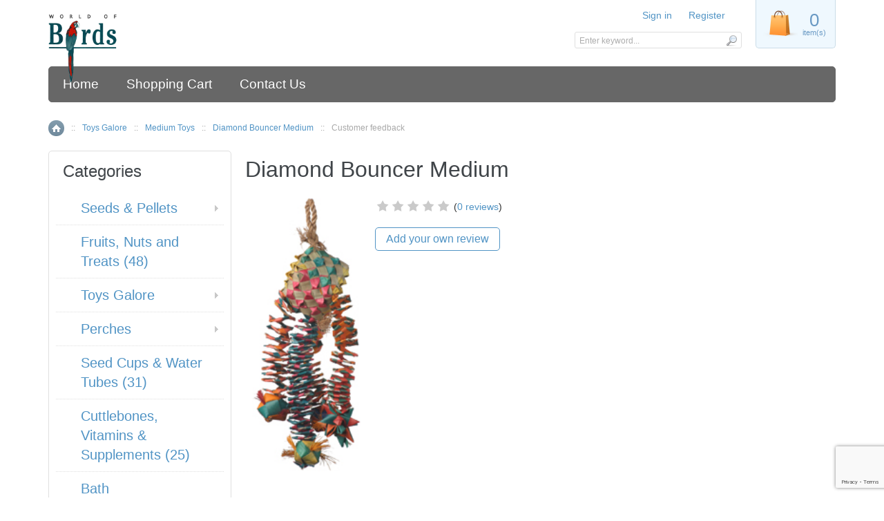

--- FILE ---
content_type: text/html; charset=UTF-8
request_url: https://shop.worldofbirds.com/reviews.php?productid=18461&cat=300
body_size: 5508
content:
<?xml version="1.0" encoding="UTF-8"?>
<!DOCTYPE html PUBLIC "-//W3C//DTD XHTML 1.0 Transitional//EN" "http://www.w3.org/TR/xhtml1/DTD/xhtml1-transitional.dtd">
<html xmlns="http://www.w3.org/1999/xhtml" xmlns:g="http://base.google.com/ns/1.0" xmlns:og="http://ogp.me/ns#" xmlns:fb="http://ogp.me/ns/fb#">
<head>
  <title>Product reviews: Diamond Bouncer Medium</title>
  <meta http-equiv="Content-Type" content="text/html; charset=UTF-8" />
  <meta http-equiv="X-UA-Compatible" content="IE=Edge" />
  <meta http-equiv="Content-Script-Type" content="text/javascript" />
  <meta http-equiv="Content-Style-Type" content="text/css" />
  <meta http-equiv="Content-Language" content="en" />
  <meta name="description" content="Product reviews for  Diamond Bouncer Medium" />
  
  <meta name="viewport" content="width=device-width, initial-scale=1.0" />

                                                                                                                  <!-- Google Analytics -->
<script type="text/javascript">
//<![CDATA[

(function(i,s,o,g,r,a,m){i['GoogleAnalyticsObject']=r;i[r]=i[r]||function(){
(i[r].q=i[r].q||[]).push(arguments)},i[r].l=1*new Date();a=s.createElement(o),
m=s.getElementsByTagName(o)[0];a.async=1;a.src=g;m.parentNode.insertBefore(a,m)
})(window,document,'script','//www.google-analytics.com/analytics.js','ga');

ga('create', 'UA-109223092-1', 'auto');
ga('send', 'pageview');


/*Send search phrase*/

//]]>
</script>
<!-- End Google Analytics -->
               


       
                        <style type="text/css"> <!--   --> </style>                                 <style type="text/css"> <!--   --> </style>      

<link rel="shortcut icon" type="image/png" href="https://shop.worldofbirds.com/favicon.ico" />

  <link rel="canonical" href="https://shop.worldofbirds.com/reviews.php?productid=18461" />


          





  <script type="text/javascript" src='https://www.google.com/recaptcha/api.js?render=6LeuGscUAAAAAPHIiMrHqWrZS9cvUW9H3f2BP16r'></script>
<script type="text/javascript">
//<![CDATA[
grc_public_key = '6LeuGscUAAAAAPHIiMrHqWrZS9cvUW9H3f2BP16r';
//]]>
</script>



<link rel="stylesheet" type="text/css" href="https://shop.worldofbirds.com/var/cache/css_dir/1.fd4873da6701451cb5225bdfecd56070_sync.css" />
<script type="text/javascript" src="https://shop.worldofbirds.com/var/cache/js_dir/1.c55dbcca5a6c6a4b6e802f653a59811aasync.js" async="async" id="load-defer-code_js_async1"></script>
<script type="text/javascript" src="https://shop.worldofbirds.com/var/cache/js_dir/2.4d9691c697de7971f338a344daf57326_sync.js" id="load-defer-code_js_sync2"></script>

</head>
<body class="fancycat-page-skin-icons fancycat-page-subskin-e reviews_list-container">
<div id="page-container">
  <div id="page-container2">
    <div id="content-container">

      
  
  
    <div class="navbar">
      <ul class="nav navbar-nav">
                  <li><a href="home.php">Home</a></li>
          <li><a href="cart.php">Shopping Cart</a></li>
          <li><a href="help.php?section=contactus&amp;mode=update">Contact Us</a></li>
      
      </ul>
      <div class="clearing"></div>
    </div>

  


                        <table width="100%" cellpadding="0" cellspacing="0">
<tr>
  <td valign="top" align="left">
  <div id="location">
                                  <a href="home.php" class="bread-crumb">Home</a>
                          <span>::</span>
                                          <a href="home.php?cat=257" class="bread-crumb">Toys Galore</a>
                          <span>::</span>
                                          <a href="home.php?cat=300" class="bread-crumb">Medium Toys</a>
                          <span>::</span>
                                          <a href="product.php?productid=18461" class="bread-crumb">Diamond Bouncer Medium</a>
                          <span>::</span>
                                <span class="bread-crumb last-bread-crumb">Customer feedback</span>
                        </div>
  </td>
  <td class="printable-link-row">
  
  </td>
</tr>
</table>

              
      <div id="content-container2" >

                  
           
            <div id="fb-root"></div>
                  
        <div id="center">
  <div id="center-main">
    <!-- central space -->

    
      
                            
      
      
      
      
      
            
<div class="acr-product-info">
  <h1>Diamond Bouncer Medium</h1>

  <div class="acr-image">
    <a href="product.php?productid=18461"><img src="https://shop.worldofbirds.com/images/P/118616.jpg" width="158" alt="Diamond Bouncer Medium" title="Diamond Bouncer Medium" />
</a>
  </div>

  <div class="acr-details" style="margin-left: 158px;">
    <div class="acr-general-product-rating">


    
<table class="acr-container">
  <tr>
    <td class="left-indent">&nbsp;</td>

    <td class="rating-box">
      <div style="width: 110px">    
    
<div class="acr-rating-box rating">
  
  <div class="acr-vote-bar" title="">

    
  <span>
      </span>
  
    
  <span>
      </span>
  
    
  <span>
      </span>
  
    
  <span>
      </span>
  
    
  <span>
      </span>
  
  
  </div>

</div>
</div>
    </td>

    
    <td class="comment" nowrap="nowrap">
      (<a href="reviews.php?productid=18461">0 reviews</a>)
    </td>

    <td class="right-indent">&nbsp;</td>
  </tr>

  <tr>
    <td class="left-indent"></td>
    <td colspan="2"><div class="acr-static-popup-container"></div></td>
    <td class="right-indent"></td>
  </tr>

</table>
</div>


    <div>



</div>


    <br />
    
        
    


              <div class="button" title="Add your own review" onclick="javascript: self.location = 'add_review.php?productid=18461'; if (event) event.cancelBubble = true;">
    <a href="add_review.php?productid=18461" onclick="javascript: if (event) event.cancelBubble = true;">Add your own review</a>
  </div>


<br />

  </div>

  <div class="clearing"></div>
  <br /><br />

  
</div>

  
  
              <div class="dialog acr-dialog list-dialog">
      <div class="title">
      <h2>Reviews</h2>
              <div class="sort-box">
                      
  
        
  <div class="search-sort-bar no-print">
  
    
      <span class="acr-search-sort-cell-no-direction">
          <span class="acr-search-sort-selected">Most useful first</span>
        </span>
          <span class="acr-search-sort-delimiter">|</span>
          <span class="acr-search-sort-cell-no-direction">
          <a href="reviews.php?productid=18461&amp;sort=date" title="Newest first" class="acr-search-sort-not-selected">Newest first</a>
        </span>
          <span>&nbsp;</span>
      


  
  </div>


                  </div>
          </div>
    <div class="content">
  
  
    
  
  <div class="acr-reviews-list">

          There have been no reviews for this product.
        <br /><br />
  
  </div>

  
  
    
        
    


              <div class="button" title="Add your own review" onclick="javascript: self.location = 'add_review.php?productid=18461'; if (event) event.cancelBubble = true;">
    <a href="add_review.php?productid=18461" onclick="javascript: if (event) event.cancelBubble = true;">Add your own review</a>
  </div>


<br />

  <div class="clearing"></div>
  
  

  
  </div>
</div>

  




      
    
<!-- /central space -->

  </div><!-- /center -->
</div><!-- /center-main -->

<div id="left-bar">
  



<div class="menu-dialog menu-fancy-categories-list">
  <div class="title-bar ">
    <h2>Categories</h2>  </div>
  <div class="content">
    

    
  
  <div id="catrootmenu" class="fancycat-icons-scheme fancycat-icons-e">
          <ul class="fancycat-icons-level-0">

        <li class="first" style="z-index: 1014;">
      <a href="home.php?cat=256" class="icon-link sub-link">Seeds &amp; Pellets</a>

              <ul class="fancycat-icons-level-1">

        <li class="highlight first" style="z-index: 1009;">
      <a href="home.php?cat=285" class=" sub-link">Seed- Shop by Brand</a>

              <ul class="fancycat-icons-level-2">

        <li class="first" style="z-index: 1012;">
      <a href="home.php?cat=332" class="">Top's Parrot Food&#32;(3)</a>

          </li>

      <li class="highlight" style="z-index: 1011;">
      <a href="home.php?cat=319" class="">World Of Bird Blends&#32;(12)</a>

          </li>

      <li style="z-index: 1010;">
      <a href="home.php?cat=287" class="">Goldenfeast Bountiful Bird Foods&#32;(4)</a>

          </li>

      <li class="highlight" style="z-index: 1009;">
      <a href="home.php?cat=289" class="">Island Treat&#32;(9)</a>

          </li>

      <li style="z-index: 1008;">
      <a href="home.php?cat=288" class="">Abba Seed&#32;(12)</a>

          </li>

      <li class="highlight" style="z-index: 1007;">
      <a href="home.php?cat=323" class="">Roudybush&#32;(4)</a>

          </li>

      <li style="z-index: 1006;">
      <a href="home.php?cat=309" class=" sub-link">Lafeber's&#32;(4)</a>

              <ul class="fancycat-icons-level-3">

        <li class="highlight first last" style="z-index: 1001;">
      <a href="home.php?cat=307" class=" sub-link">Nutriberries, AviCakes</a>

              <ul class="fancycat-icons-level-4">

        <li class="first" style="z-index: 1002;">
      <a href="home.php?cat=308" class="">Small Hookbills&#32;(10)</a>

          </li>

      <li class="highlight last" style="z-index: 1001;">
      <a href="home.php?cat=310" class="">Parrots &amp; Macaws&#32;(16)</a>

          </li>

  
</ul>

          </li>

  
</ul>

          </li>

      <li class="highlight" style="z-index: 1005;">
      <a href="home.php?cat=290" class="">Volkman Seed&#32;(3)</a>

          </li>

      <li style="z-index: 1004;">
      <a href="home.php?cat=320" class="">Caitec&#32;(4)</a>

          </li>

      <li class="highlight" style="z-index: 1003;">
      <a href="home.php?cat=324" class="">Harrisons&#32;(5)</a>

          </li>

      <li style="z-index: 1002;">
      <a href="home.php?cat=326" class="">Zupreem&#32;(19)</a>

          </li>

      <li class="highlight last" style="z-index: 1001;">
      <a href="home.php?cat=329" class="">Crazy Good Cookin'&#32;(2)</a>

          </li>

  
</ul>

          </li>

      <li style="z-index: 1008;">
      <a href="home.php?cat=247" class=" sub-link">Seed- Shop by Species</a>

              <ul class="fancycat-icons-level-2">

        <li class="highlight first" style="z-index: 1011;">
      <a href="home.php?cat=259" class="">Canary&#32;(16)</a>

          </li>

      <li style="z-index: 1010;">
      <a href="home.php?cat=260" class="">Cockatiel&#32;(40)</a>

          </li>

      <li class="highlight" style="z-index: 1009;">
      <a href="home.php?cat=261" class="">Cockatoo&#32;(39)</a>

          </li>

      <li style="z-index: 1008;">
      <a href="home.php?cat=262" class="">Conure&#32;(54)</a>

          </li>

      <li class="highlight" style="z-index: 1007;">
      <a href="home.php?cat=263" class="">Finch&#32;(14)</a>

          </li>

      <li style="z-index: 1006;">
      <a href="home.php?cat=264" class="">Lovebird&#32;(36)</a>

          </li>

      <li class="highlight" style="z-index: 1005;">
      <a href="home.php?cat=265" class="">Macaw&#32;(34)</a>

          </li>

      <li style="z-index: 1004;">
      <a href="home.php?cat=266" class="">Parakeet&#32;(30)</a>

          </li>

      <li class="highlight" style="z-index: 1003;">
      <a href="home.php?cat=267" class="">Parrot&#32;(49)</a>

          </li>

      <li style="z-index: 1002;">
      <a href="home.php?cat=268" class="">Parrotlet&#32;(35)</a>

          </li>

      <li class="highlight last" style="z-index: 1001;">
      <a href="home.php?cat=292" class="">Doves&#32;(17)</a>

          </li>

  
</ul>

          </li>

      <li class="highlight" style="z-index: 1007;">
      <a href="home.php?cat=248" class=" sub-link">Pellets&#32;(1)</a>

              <ul class="fancycat-icons-level-2">

        <li class="highlight first" style="z-index: 1005;">
      <a href="home.php?cat=330" class="">Lafeber's Gourmet Pellets&#32;(4)</a>

          </li>

      <li style="z-index: 1004;">
      <a href="home.php?cat=269" class="">Harrisons&#32;(2)</a>

          </li>

      <li class="highlight" style="z-index: 1003;">
      <a href="home.php?cat=294" class="">Oven Fresh Bites&#32;(2)</a>

          </li>

      <li style="z-index: 1002;">
      <a href="home.php?cat=295" class="">Roudybush&#32;(4)</a>

          </li>

      <li class="highlight last" style="z-index: 1001;">
      <a href="home.php?cat=313" class="">Zupreem Blends&#32;(19)</a>

          </li>

  
</ul>

          </li>

      <li style="z-index: 1006;">
      <a href="home.php?cat=252" class="">Millet&#32;(2)</a>

          </li>

      <li class="highlight" style="z-index: 1005;">
      <a href="home.php?cat=250" class="">Cooking Foods&#32;(10)</a>

          </li>

      <li style="z-index: 1004;">
      <a href="home.php?cat=296" class="">Insect Blends&#32;(1)</a>

          </li>

      <li class="highlight" style="z-index: 1003;">
      <a href="home.php?cat=249" class="">Egg &amp; Nestling Foods&#32;(4)</a>

          </li>

      <li style="z-index: 1002;">
      <a href="home.php?cat=251" class=" empty-link">Monkey Biscuits</a>

          </li>

      <li class="highlight last" style="z-index: 1001;">
      <a href="home.php?cat=314" class="">Food in Bulk&#32;(16)</a>

          </li>

  
</ul>

          </li>

      <li class="highlight" style="z-index: 1013;">
      <a href="home.php?cat=291" class="icon-link">Fruits, Nuts and Treats&#32;(48)</a>

          </li>

      <li style="z-index: 1012;">
      <a href="home.php?cat=257" class="icon-link sub-link">Toys Galore</a>

              <ul class="fancycat-icons-level-1">

        <li class="highlight first" style="z-index: 1007;">
      <a href="home.php?cat=302" class="">Small Toys&#32;(48)</a>

          </li>

      <li style="z-index: 1006;">
      <a href="home.php?cat=301" class="">Small-Medium&#32;(38)</a>

          </li>

      <li class="highlight" style="z-index: 1005;">
      <a href="home.php?cat=300" class="">Medium Toys&#32;(33)</a>

          </li>

      <li style="z-index: 1004;">
      <a href="home.php?cat=299" class="">Medium-Large&#32;(34)</a>

          </li>

      <li class="highlight" style="z-index: 1003;">
      <a href="home.php?cat=298" class="">Large Toys&#32;(28)</a>

          </li>

      <li style="z-index: 1002;">
      <a href="home.php?cat=303" class="">Foraging &amp; Shredding Toys&#32;(28)</a>

          </li>

      <li class="highlight last" style="z-index: 1001;">
      <a href="home.php?cat=328" class="">Foot Toys&#32;(9)</a>

          </li>

  
</ul>

          </li>

      <li class="highlight" style="z-index: 1011;">
      <a href="home.php?cat=254" class="icon-link sub-link">Perches</a>

              <ul class="fancycat-icons-level-1">

        <li class="first" style="z-index: 1004;">
      <a href="home.php?cat=272" class="">Pedicure Perches&#32;(16)</a>

          </li>

      <li class="highlight" style="z-index: 1003;">
      <a href="home.php?cat=273" class="">Rope Perches&#32;(15)</a>

          </li>

      <li style="z-index: 1002;">
      <a href="home.php?cat=274" class="">Calcium / Mineral Perches&#32;(11)</a>

          </li>

      <li class="highlight last" style="z-index: 1001;">
      <a href="home.php?cat=275" class="">Shower Perches&#32;(2)</a>

          </li>

  
</ul>

          </li>

      <li style="z-index: 1010;">
      <a href="home.php?cat=246" class="icon-link">Seed Cups &amp; Water Tubes&#32;(31)</a>

          </li>

      <li class="highlight" style="z-index: 1009;">
      <a href="home.php?cat=276" class="icon-link">Cuttlebones, Vitamins &amp; Supplements&#32;(25)</a>

          </li>

      <li style="z-index: 1008;">
      <a href="home.php?cat=278" class="icon-link">Bath Sprays/Shampoos&#32;(4)</a>

          </li>

      <li class="highlight" style="z-index: 1007;">
      <a href="home.php?cat=297" class="icon-link empty-link"><img src="https://shop.worldofbirds.com/images/C.cache.catthumbn/192.jpg" alt="" width="16" height="14" />Tents &amp; TeePees</a>

          </li>

      <li style="z-index: 1006;">
      <a href="home.php?cat=277" class="icon-link">Cleaning Supplies&#32;(4)</a>

          </li>

      <li class="highlight" style="z-index: 1005;">
      <a href="home.php?cat=322" class="icon-link"><img src="https://shop.worldofbirds.com/images/C.cache.catthumbn/238.jpg" alt="" width="15" height="16" />Canary/Finch Nesting Supplies&#32;(11)</a>

          </li>

      <li style="z-index: 1004;">
      <a href="home.php?cat=255" class="icon-link">Accessories&#32;(9)</a>

          </li>

      <li class="highlight" style="z-index: 1003;">
      <a href="home.php?cat=321" class="icon-link"><img src="https://shop.worldofbirds.com/images/C.cache.catthumbn/223.jpg" alt="" width="16" height="16" />Aviator Harness &amp; Leash&#32;(6)</a>

          </li>

      <li style="z-index: 1002;">
      <a href="home.php?cat=304" class="icon-link"><img src="https://shop.worldofbirds.com/images/C.cache.catthumbn/193.jpg" alt="" width="16" height="12" />Carriers&#32;(2)</a>

          </li>

      <li class="highlight last" style="z-index: 1001;">
      <a href="home.php?cat=284" class="icon-link">Gift Certificates&#32;(1)</a>

          </li>

  
</ul>

            <div class="clearing"></div>
  </div>


  


  </div>
  </div>




  

    
  
        <div class="menu-dialog menu-products menu-products-thumbnails menu-bestsellers">
  <div class="title-bar ">
    <h2>Bestsellers</h2>  </div>
  <div class="content">
    
    <ul>
    
                          
      <li class="highlight first">
        <div class="product-photo">
                      <a href="product.php?productid=18429&amp;cat=&amp;bestseller=Y"><img src="https://shop.worldofbirds.com/images/T.cache.tinythmbn/1289.jpg" alt="Fidget Spinners" title="Fidget Spinners" />
</a>
                  </div>
        <div class="details">
          <a class="product-title" href="product.php?productid=18429&amp;cat=&amp;bestseller=Y">Fidget Spinners</a>
          <div class="price-row">
            <span class="price-value"><span class="currency">$21.99</span></span>
            <span class="market-price"></span>
          </div>
        </div>
        <div class="clearing"></div>
      </li>
    
                          
      <li>
        <div class="product-photo">
                      <a href="product.php?productid=18462&amp;cat=&amp;bestseller=Y"><img src="https://shop.worldofbirds.com/images/T.cache.tinythmbn/1322.png" alt="Pinata Octopus Medium " title="Pinata Octopus Medium " />
</a>
                  </div>
        <div class="details">
          <a class="product-title" href="product.php?productid=18462&amp;cat=&amp;bestseller=Y">Pinata Octopus Medium </a>
          <div class="price-row">
            <span class="price-value"><span class="currency">$18.99</span></span>
            <span class="market-price"></span>
          </div>
        </div>
        <div class="clearing"></div>
      </li>
    
                          
      <li class="highlight">
        <div class="product-photo">
                      <a href="product.php?productid=18430&amp;cat=&amp;bestseller=Y"><img src="https://shop.worldofbirds.com/images/T.cache.tinythmbn/1290.jpg" alt="Braided Spools and Blocks" title="Braided Spools and Blocks" />
</a>
                  </div>
        <div class="details">
          <a class="product-title" href="product.php?productid=18430&amp;cat=&amp;bestseller=Y">Braided Spools and Blocks</a>
          <div class="price-row">
            <span class="price-value"><span class="currency">$15.99</span></span>
            <span class="market-price"></span>
          </div>
        </div>
        <div class="clearing"></div>
      </li>
    
                          
      <li>
        <div class="product-photo">
                      <a href="product.php?productid=18068&amp;cat=&amp;bestseller=Y"><img src="https://shop.worldofbirds.com/images/T.cache.tinythmbn/927.jpg" alt="JellyFish - med." title="JellyFish - med." />
</a>
                  </div>
        <div class="details">
          <a class="product-title" href="product.php?productid=18068&amp;cat=&amp;bestseller=Y">JellyFish - med.</a>
          <div class="price-row">
            <span class="price-value"><span class="currency">$12.99</span></span>
            <span class="market-price"></span>
          </div>
        </div>
        <div class="clearing"></div>
      </li>
    
                          
      <li class="highlight last">
        <div class="product-photo">
                      <a href="product.php?productid=18074&amp;cat=&amp;bestseller=Y"><img src="https://shop.worldofbirds.com/images/T.cache.tinythmbn/933.jpg" alt="Balloon Bouquet - sml." title="Balloon Bouquet - sml." />
</a>
                  </div>
        <div class="details">
          <a class="product-title" href="product.php?productid=18074&amp;cat=&amp;bestseller=Y">Balloon Bouquet - sml.</a>
          <div class="price-row">
            <span class="price-value"><span class="currency">$27.99</span></span>
            <span class="market-price"></span>
          </div>
        </div>
        <div class="clearing"></div>
      </li>
        </ul>

  
  </div>
  </div>



  

  

    



  
  <div class="gift-certificate">
  <a href="giftcert.php"><img src="/skin/light_responsive/images/custom/gc_link.png" alt="Gift certificates" /></a><br/><br/>
</div>

  <a name="special"></a>
    <div class="menu-dialog menu-special">
  <div class="title-bar ">
    <h2>Special</h2>  </div>
  <div class="content">
        <ul>
      <li>
    <a href="giftregs.php">Search for events</a>
  </li>

  
  
  
  
      <li>
  <a href="https://shop.worldofbirds.com/sitemap.php">Sitemap</a>
</li>

  
      <li>
  <a href="https://shop.worldofbirds.com/products_map.php">Products Map</a>
</li>

  
      
  <li><a href="new_arrivals.php">New Arrivals</a></li>
    </ul>
  
  </div>
  </div>


    
  
  









</div>


      </div>
    </div>

    <div class="clearing">&nbsp;</div>

    <div id="header">
      <div class="wrapper-box">

  <div class="line1">
    <div class="logo">
    <img src="/skin/light_responsive/images/custom/woblogo.png" style="height:100px; width:100px;">
    
    </div>

            

  <div class="menu-dialog menu-minicart">
  <div class="title-bar ">
    <span class="icon ajax-minicart-icon"></span>  </div>
  <div class="content">
    
<div class="minicart">
  
    <div class="empty">

      <span class="minicart-items-value">0</span>
      <span class="minicart-items-label">item(s)</span>
      <span class="minicart-empty-text">Cart is empty</span>

    </div>

  
</div>




  </div>
  	<div class="clearing"></div>
  </div>



    <div class="line3">

      <div class="items">

        <div class="item">
          
  <div class="header-links">
          <a href="https://shop.worldofbirds.com/login.php" title="Sign in"  onclick="javascript: return !popupOpen('login.php','');" id="href_Sign_in">Sign in</a>

      <a href="register.php">Register</a>
    
      </div>


        </div>

        <div class="item">
          
        </div>

      </div>

      <div class="search">
    <form method="post" action="search.php" name="productsearchform">

      <input type="hidden" name="simple_search" value="Y" />
      <input type="hidden" name="mode" value="search" />
      <input type="hidden" name="posted_data[by_title]" value="Y" />
      <input type="hidden" name="posted_data[by_descr]" value="Y" />
      <input type="hidden" name="posted_data[by_sku]" value="Y" />
      <input type="hidden" name="posted_data[search_in_subcategories]" value="Y" />
      <input type="hidden" name="posted_data[including]" value="all" />

      <input type="text" name="posted_data[substring]" class="text" placeholder="Enter keyword..." /><button class="search-button" type="submit"><span>Search</span></button>

    </form>
</div>


    </div>

  </div>
  <div class="clearing"></div>

  <div class="mobile-header" id="mobile-header">
  <ul class="nav nav-pills">

    <li class="dropdown">
      <a id="main-menu-toggle" class="dropdown-toggle" href="#">
        <span class="fa fa-bars"></span>
      </a>
      <div id="main-menu-box" class="dropdown-menu">

        
  
  
    <ul>
                <li><a href="home.php">Home</a></li>
          <li><a href="cart.php">Shopping Cart</a></li>
          <li><a href="help.php?section=contactus&amp;mode=update">Contact Us</a></li>
      
    </ul>

  

        
      </div>
    </li>

    <li class="dropdown">
      <a id="search-toggle" class="dropdown-toggle" href="#">
        <span class="fa fa-search"></span>
      </a>
      <div id="search-box" class="dropdown-menu">

        <div class="search">
    <form method="post" action="search.php" name="productsearchform">

      <input type="hidden" name="simple_search" value="Y" />
      <input type="hidden" name="mode" value="search" />
      <input type="hidden" name="posted_data[by_title]" value="Y" />
      <input type="hidden" name="posted_data[by_descr]" value="Y" />
      <input type="hidden" name="posted_data[by_sku]" value="Y" />
      <input type="hidden" name="posted_data[search_in_subcategories]" value="Y" />
      <input type="hidden" name="posted_data[including]" value="all" />

      <input type="text" name="posted_data[substring]" class="text" placeholder="Enter keyword..." /><button class="search-button" type="submit"><span>Search</span></button>

    </form>
</div>


      </div>
    </li>

    <li class="dropdown">
      <a id="account-toggle" class="dropdown-toggle" href="#">
        <span class="fa fa-user"></span>
      </a>
      <div id="account-box" class="dropdown-menu">

        
  <ul>
          <li><a href="https://shop.worldofbirds.com/login.php" title="Sign in"  onclick="javascript: return !popupOpen('login.php','');" id="href_Sign_in">Sign in</a>
</li>
      <li><a href="register.php">Register</a></li>
    
      </ul>



      </div>
    </li>

  </ul>
</div>


  <noscript>
  <div class="noscript-warning">
    <div class="content">This site requires JavaScript to function properly.<br />Please enable JavaScript in your web browser.</div>
  </div>
</noscript>


</div><!--/wrapper-box-->

    </div>

    <div id="footer">

      <div class="box">

  <div class="wrapper-box">

        <div class="footer-links">
      <a href="help.php">Help zone</a>
      <a href="help.php?section=contactus&amp;mode=update">Contact us</a>
                        <a href="pages.php?pageid=2">About our site</a>
                                <a href="pages.php?pageid=3">Terms &amp; Conditions</a>
                                <a href="pages.php?pageid=4">Privacy statement</a>
                                <a href="pages.php?pageid=6">PRIVACY STATEMENT</a>
                  </div>

    <div class="subbox">
      <div class="prnotice">
        
  Powered by X-Cart shopping cart

      </div>
      <div class="copyright">
        Copyright &copy; 2005-2026 World of Birds


      </div>
              
  <ul class="soc-footer-links">
          <li><a href="https://www.facebook.com/xcart" target="_blank"><span class="fa fa-facebook-square"></span></a></li>
              <li><a href="https://twitter.com/x_cart" target="_blank"><span class="fa fa-twitter-square"></span></a></li>
          </ul>

          </div>

  </div><!--/wrapper-box-->

</div>


    </div>

    
  </div>
</div>









<script type="text/javascript" src="https://shop.worldofbirds.com/var/cache/js_dir/3.abc2cba0a0c15038a36596a667e5ab09_sync.js" id="load-defer-code_js_sync3"></script>
<script defer src="https://static.cloudflareinsights.com/beacon.min.js/vcd15cbe7772f49c399c6a5babf22c1241717689176015" integrity="sha512-ZpsOmlRQV6y907TI0dKBHq9Md29nnaEIPlkf84rnaERnq6zvWvPUqr2ft8M1aS28oN72PdrCzSjY4U6VaAw1EQ==" data-cf-beacon='{"version":"2024.11.0","token":"097faf68dcb84048b9503b53c772c2b0","r":1,"server_timing":{"name":{"cfCacheStatus":true,"cfEdge":true,"cfExtPri":true,"cfL4":true,"cfOrigin":true,"cfSpeedBrain":true},"location_startswith":null}}' crossorigin="anonymous"></script>
</body>
</html>


--- FILE ---
content_type: text/html; charset=utf-8
request_url: https://www.google.com/recaptcha/api2/anchor?ar=1&k=6LeuGscUAAAAAPHIiMrHqWrZS9cvUW9H3f2BP16r&co=aHR0cHM6Ly9zaG9wLndvcmxkb2ZiaXJkcy5jb206NDQz&hl=en&v=PoyoqOPhxBO7pBk68S4YbpHZ&size=invisible&anchor-ms=20000&execute-ms=30000&cb=c94kdsjli1go
body_size: 48758
content:
<!DOCTYPE HTML><html dir="ltr" lang="en"><head><meta http-equiv="Content-Type" content="text/html; charset=UTF-8">
<meta http-equiv="X-UA-Compatible" content="IE=edge">
<title>reCAPTCHA</title>
<style type="text/css">
/* cyrillic-ext */
@font-face {
  font-family: 'Roboto';
  font-style: normal;
  font-weight: 400;
  font-stretch: 100%;
  src: url(//fonts.gstatic.com/s/roboto/v48/KFO7CnqEu92Fr1ME7kSn66aGLdTylUAMa3GUBHMdazTgWw.woff2) format('woff2');
  unicode-range: U+0460-052F, U+1C80-1C8A, U+20B4, U+2DE0-2DFF, U+A640-A69F, U+FE2E-FE2F;
}
/* cyrillic */
@font-face {
  font-family: 'Roboto';
  font-style: normal;
  font-weight: 400;
  font-stretch: 100%;
  src: url(//fonts.gstatic.com/s/roboto/v48/KFO7CnqEu92Fr1ME7kSn66aGLdTylUAMa3iUBHMdazTgWw.woff2) format('woff2');
  unicode-range: U+0301, U+0400-045F, U+0490-0491, U+04B0-04B1, U+2116;
}
/* greek-ext */
@font-face {
  font-family: 'Roboto';
  font-style: normal;
  font-weight: 400;
  font-stretch: 100%;
  src: url(//fonts.gstatic.com/s/roboto/v48/KFO7CnqEu92Fr1ME7kSn66aGLdTylUAMa3CUBHMdazTgWw.woff2) format('woff2');
  unicode-range: U+1F00-1FFF;
}
/* greek */
@font-face {
  font-family: 'Roboto';
  font-style: normal;
  font-weight: 400;
  font-stretch: 100%;
  src: url(//fonts.gstatic.com/s/roboto/v48/KFO7CnqEu92Fr1ME7kSn66aGLdTylUAMa3-UBHMdazTgWw.woff2) format('woff2');
  unicode-range: U+0370-0377, U+037A-037F, U+0384-038A, U+038C, U+038E-03A1, U+03A3-03FF;
}
/* math */
@font-face {
  font-family: 'Roboto';
  font-style: normal;
  font-weight: 400;
  font-stretch: 100%;
  src: url(//fonts.gstatic.com/s/roboto/v48/KFO7CnqEu92Fr1ME7kSn66aGLdTylUAMawCUBHMdazTgWw.woff2) format('woff2');
  unicode-range: U+0302-0303, U+0305, U+0307-0308, U+0310, U+0312, U+0315, U+031A, U+0326-0327, U+032C, U+032F-0330, U+0332-0333, U+0338, U+033A, U+0346, U+034D, U+0391-03A1, U+03A3-03A9, U+03B1-03C9, U+03D1, U+03D5-03D6, U+03F0-03F1, U+03F4-03F5, U+2016-2017, U+2034-2038, U+203C, U+2040, U+2043, U+2047, U+2050, U+2057, U+205F, U+2070-2071, U+2074-208E, U+2090-209C, U+20D0-20DC, U+20E1, U+20E5-20EF, U+2100-2112, U+2114-2115, U+2117-2121, U+2123-214F, U+2190, U+2192, U+2194-21AE, U+21B0-21E5, U+21F1-21F2, U+21F4-2211, U+2213-2214, U+2216-22FF, U+2308-230B, U+2310, U+2319, U+231C-2321, U+2336-237A, U+237C, U+2395, U+239B-23B7, U+23D0, U+23DC-23E1, U+2474-2475, U+25AF, U+25B3, U+25B7, U+25BD, U+25C1, U+25CA, U+25CC, U+25FB, U+266D-266F, U+27C0-27FF, U+2900-2AFF, U+2B0E-2B11, U+2B30-2B4C, U+2BFE, U+3030, U+FF5B, U+FF5D, U+1D400-1D7FF, U+1EE00-1EEFF;
}
/* symbols */
@font-face {
  font-family: 'Roboto';
  font-style: normal;
  font-weight: 400;
  font-stretch: 100%;
  src: url(//fonts.gstatic.com/s/roboto/v48/KFO7CnqEu92Fr1ME7kSn66aGLdTylUAMaxKUBHMdazTgWw.woff2) format('woff2');
  unicode-range: U+0001-000C, U+000E-001F, U+007F-009F, U+20DD-20E0, U+20E2-20E4, U+2150-218F, U+2190, U+2192, U+2194-2199, U+21AF, U+21E6-21F0, U+21F3, U+2218-2219, U+2299, U+22C4-22C6, U+2300-243F, U+2440-244A, U+2460-24FF, U+25A0-27BF, U+2800-28FF, U+2921-2922, U+2981, U+29BF, U+29EB, U+2B00-2BFF, U+4DC0-4DFF, U+FFF9-FFFB, U+10140-1018E, U+10190-1019C, U+101A0, U+101D0-101FD, U+102E0-102FB, U+10E60-10E7E, U+1D2C0-1D2D3, U+1D2E0-1D37F, U+1F000-1F0FF, U+1F100-1F1AD, U+1F1E6-1F1FF, U+1F30D-1F30F, U+1F315, U+1F31C, U+1F31E, U+1F320-1F32C, U+1F336, U+1F378, U+1F37D, U+1F382, U+1F393-1F39F, U+1F3A7-1F3A8, U+1F3AC-1F3AF, U+1F3C2, U+1F3C4-1F3C6, U+1F3CA-1F3CE, U+1F3D4-1F3E0, U+1F3ED, U+1F3F1-1F3F3, U+1F3F5-1F3F7, U+1F408, U+1F415, U+1F41F, U+1F426, U+1F43F, U+1F441-1F442, U+1F444, U+1F446-1F449, U+1F44C-1F44E, U+1F453, U+1F46A, U+1F47D, U+1F4A3, U+1F4B0, U+1F4B3, U+1F4B9, U+1F4BB, U+1F4BF, U+1F4C8-1F4CB, U+1F4D6, U+1F4DA, U+1F4DF, U+1F4E3-1F4E6, U+1F4EA-1F4ED, U+1F4F7, U+1F4F9-1F4FB, U+1F4FD-1F4FE, U+1F503, U+1F507-1F50B, U+1F50D, U+1F512-1F513, U+1F53E-1F54A, U+1F54F-1F5FA, U+1F610, U+1F650-1F67F, U+1F687, U+1F68D, U+1F691, U+1F694, U+1F698, U+1F6AD, U+1F6B2, U+1F6B9-1F6BA, U+1F6BC, U+1F6C6-1F6CF, U+1F6D3-1F6D7, U+1F6E0-1F6EA, U+1F6F0-1F6F3, U+1F6F7-1F6FC, U+1F700-1F7FF, U+1F800-1F80B, U+1F810-1F847, U+1F850-1F859, U+1F860-1F887, U+1F890-1F8AD, U+1F8B0-1F8BB, U+1F8C0-1F8C1, U+1F900-1F90B, U+1F93B, U+1F946, U+1F984, U+1F996, U+1F9E9, U+1FA00-1FA6F, U+1FA70-1FA7C, U+1FA80-1FA89, U+1FA8F-1FAC6, U+1FACE-1FADC, U+1FADF-1FAE9, U+1FAF0-1FAF8, U+1FB00-1FBFF;
}
/* vietnamese */
@font-face {
  font-family: 'Roboto';
  font-style: normal;
  font-weight: 400;
  font-stretch: 100%;
  src: url(//fonts.gstatic.com/s/roboto/v48/KFO7CnqEu92Fr1ME7kSn66aGLdTylUAMa3OUBHMdazTgWw.woff2) format('woff2');
  unicode-range: U+0102-0103, U+0110-0111, U+0128-0129, U+0168-0169, U+01A0-01A1, U+01AF-01B0, U+0300-0301, U+0303-0304, U+0308-0309, U+0323, U+0329, U+1EA0-1EF9, U+20AB;
}
/* latin-ext */
@font-face {
  font-family: 'Roboto';
  font-style: normal;
  font-weight: 400;
  font-stretch: 100%;
  src: url(//fonts.gstatic.com/s/roboto/v48/KFO7CnqEu92Fr1ME7kSn66aGLdTylUAMa3KUBHMdazTgWw.woff2) format('woff2');
  unicode-range: U+0100-02BA, U+02BD-02C5, U+02C7-02CC, U+02CE-02D7, U+02DD-02FF, U+0304, U+0308, U+0329, U+1D00-1DBF, U+1E00-1E9F, U+1EF2-1EFF, U+2020, U+20A0-20AB, U+20AD-20C0, U+2113, U+2C60-2C7F, U+A720-A7FF;
}
/* latin */
@font-face {
  font-family: 'Roboto';
  font-style: normal;
  font-weight: 400;
  font-stretch: 100%;
  src: url(//fonts.gstatic.com/s/roboto/v48/KFO7CnqEu92Fr1ME7kSn66aGLdTylUAMa3yUBHMdazQ.woff2) format('woff2');
  unicode-range: U+0000-00FF, U+0131, U+0152-0153, U+02BB-02BC, U+02C6, U+02DA, U+02DC, U+0304, U+0308, U+0329, U+2000-206F, U+20AC, U+2122, U+2191, U+2193, U+2212, U+2215, U+FEFF, U+FFFD;
}
/* cyrillic-ext */
@font-face {
  font-family: 'Roboto';
  font-style: normal;
  font-weight: 500;
  font-stretch: 100%;
  src: url(//fonts.gstatic.com/s/roboto/v48/KFO7CnqEu92Fr1ME7kSn66aGLdTylUAMa3GUBHMdazTgWw.woff2) format('woff2');
  unicode-range: U+0460-052F, U+1C80-1C8A, U+20B4, U+2DE0-2DFF, U+A640-A69F, U+FE2E-FE2F;
}
/* cyrillic */
@font-face {
  font-family: 'Roboto';
  font-style: normal;
  font-weight: 500;
  font-stretch: 100%;
  src: url(//fonts.gstatic.com/s/roboto/v48/KFO7CnqEu92Fr1ME7kSn66aGLdTylUAMa3iUBHMdazTgWw.woff2) format('woff2');
  unicode-range: U+0301, U+0400-045F, U+0490-0491, U+04B0-04B1, U+2116;
}
/* greek-ext */
@font-face {
  font-family: 'Roboto';
  font-style: normal;
  font-weight: 500;
  font-stretch: 100%;
  src: url(//fonts.gstatic.com/s/roboto/v48/KFO7CnqEu92Fr1ME7kSn66aGLdTylUAMa3CUBHMdazTgWw.woff2) format('woff2');
  unicode-range: U+1F00-1FFF;
}
/* greek */
@font-face {
  font-family: 'Roboto';
  font-style: normal;
  font-weight: 500;
  font-stretch: 100%;
  src: url(//fonts.gstatic.com/s/roboto/v48/KFO7CnqEu92Fr1ME7kSn66aGLdTylUAMa3-UBHMdazTgWw.woff2) format('woff2');
  unicode-range: U+0370-0377, U+037A-037F, U+0384-038A, U+038C, U+038E-03A1, U+03A3-03FF;
}
/* math */
@font-face {
  font-family: 'Roboto';
  font-style: normal;
  font-weight: 500;
  font-stretch: 100%;
  src: url(//fonts.gstatic.com/s/roboto/v48/KFO7CnqEu92Fr1ME7kSn66aGLdTylUAMawCUBHMdazTgWw.woff2) format('woff2');
  unicode-range: U+0302-0303, U+0305, U+0307-0308, U+0310, U+0312, U+0315, U+031A, U+0326-0327, U+032C, U+032F-0330, U+0332-0333, U+0338, U+033A, U+0346, U+034D, U+0391-03A1, U+03A3-03A9, U+03B1-03C9, U+03D1, U+03D5-03D6, U+03F0-03F1, U+03F4-03F5, U+2016-2017, U+2034-2038, U+203C, U+2040, U+2043, U+2047, U+2050, U+2057, U+205F, U+2070-2071, U+2074-208E, U+2090-209C, U+20D0-20DC, U+20E1, U+20E5-20EF, U+2100-2112, U+2114-2115, U+2117-2121, U+2123-214F, U+2190, U+2192, U+2194-21AE, U+21B0-21E5, U+21F1-21F2, U+21F4-2211, U+2213-2214, U+2216-22FF, U+2308-230B, U+2310, U+2319, U+231C-2321, U+2336-237A, U+237C, U+2395, U+239B-23B7, U+23D0, U+23DC-23E1, U+2474-2475, U+25AF, U+25B3, U+25B7, U+25BD, U+25C1, U+25CA, U+25CC, U+25FB, U+266D-266F, U+27C0-27FF, U+2900-2AFF, U+2B0E-2B11, U+2B30-2B4C, U+2BFE, U+3030, U+FF5B, U+FF5D, U+1D400-1D7FF, U+1EE00-1EEFF;
}
/* symbols */
@font-face {
  font-family: 'Roboto';
  font-style: normal;
  font-weight: 500;
  font-stretch: 100%;
  src: url(//fonts.gstatic.com/s/roboto/v48/KFO7CnqEu92Fr1ME7kSn66aGLdTylUAMaxKUBHMdazTgWw.woff2) format('woff2');
  unicode-range: U+0001-000C, U+000E-001F, U+007F-009F, U+20DD-20E0, U+20E2-20E4, U+2150-218F, U+2190, U+2192, U+2194-2199, U+21AF, U+21E6-21F0, U+21F3, U+2218-2219, U+2299, U+22C4-22C6, U+2300-243F, U+2440-244A, U+2460-24FF, U+25A0-27BF, U+2800-28FF, U+2921-2922, U+2981, U+29BF, U+29EB, U+2B00-2BFF, U+4DC0-4DFF, U+FFF9-FFFB, U+10140-1018E, U+10190-1019C, U+101A0, U+101D0-101FD, U+102E0-102FB, U+10E60-10E7E, U+1D2C0-1D2D3, U+1D2E0-1D37F, U+1F000-1F0FF, U+1F100-1F1AD, U+1F1E6-1F1FF, U+1F30D-1F30F, U+1F315, U+1F31C, U+1F31E, U+1F320-1F32C, U+1F336, U+1F378, U+1F37D, U+1F382, U+1F393-1F39F, U+1F3A7-1F3A8, U+1F3AC-1F3AF, U+1F3C2, U+1F3C4-1F3C6, U+1F3CA-1F3CE, U+1F3D4-1F3E0, U+1F3ED, U+1F3F1-1F3F3, U+1F3F5-1F3F7, U+1F408, U+1F415, U+1F41F, U+1F426, U+1F43F, U+1F441-1F442, U+1F444, U+1F446-1F449, U+1F44C-1F44E, U+1F453, U+1F46A, U+1F47D, U+1F4A3, U+1F4B0, U+1F4B3, U+1F4B9, U+1F4BB, U+1F4BF, U+1F4C8-1F4CB, U+1F4D6, U+1F4DA, U+1F4DF, U+1F4E3-1F4E6, U+1F4EA-1F4ED, U+1F4F7, U+1F4F9-1F4FB, U+1F4FD-1F4FE, U+1F503, U+1F507-1F50B, U+1F50D, U+1F512-1F513, U+1F53E-1F54A, U+1F54F-1F5FA, U+1F610, U+1F650-1F67F, U+1F687, U+1F68D, U+1F691, U+1F694, U+1F698, U+1F6AD, U+1F6B2, U+1F6B9-1F6BA, U+1F6BC, U+1F6C6-1F6CF, U+1F6D3-1F6D7, U+1F6E0-1F6EA, U+1F6F0-1F6F3, U+1F6F7-1F6FC, U+1F700-1F7FF, U+1F800-1F80B, U+1F810-1F847, U+1F850-1F859, U+1F860-1F887, U+1F890-1F8AD, U+1F8B0-1F8BB, U+1F8C0-1F8C1, U+1F900-1F90B, U+1F93B, U+1F946, U+1F984, U+1F996, U+1F9E9, U+1FA00-1FA6F, U+1FA70-1FA7C, U+1FA80-1FA89, U+1FA8F-1FAC6, U+1FACE-1FADC, U+1FADF-1FAE9, U+1FAF0-1FAF8, U+1FB00-1FBFF;
}
/* vietnamese */
@font-face {
  font-family: 'Roboto';
  font-style: normal;
  font-weight: 500;
  font-stretch: 100%;
  src: url(//fonts.gstatic.com/s/roboto/v48/KFO7CnqEu92Fr1ME7kSn66aGLdTylUAMa3OUBHMdazTgWw.woff2) format('woff2');
  unicode-range: U+0102-0103, U+0110-0111, U+0128-0129, U+0168-0169, U+01A0-01A1, U+01AF-01B0, U+0300-0301, U+0303-0304, U+0308-0309, U+0323, U+0329, U+1EA0-1EF9, U+20AB;
}
/* latin-ext */
@font-face {
  font-family: 'Roboto';
  font-style: normal;
  font-weight: 500;
  font-stretch: 100%;
  src: url(//fonts.gstatic.com/s/roboto/v48/KFO7CnqEu92Fr1ME7kSn66aGLdTylUAMa3KUBHMdazTgWw.woff2) format('woff2');
  unicode-range: U+0100-02BA, U+02BD-02C5, U+02C7-02CC, U+02CE-02D7, U+02DD-02FF, U+0304, U+0308, U+0329, U+1D00-1DBF, U+1E00-1E9F, U+1EF2-1EFF, U+2020, U+20A0-20AB, U+20AD-20C0, U+2113, U+2C60-2C7F, U+A720-A7FF;
}
/* latin */
@font-face {
  font-family: 'Roboto';
  font-style: normal;
  font-weight: 500;
  font-stretch: 100%;
  src: url(//fonts.gstatic.com/s/roboto/v48/KFO7CnqEu92Fr1ME7kSn66aGLdTylUAMa3yUBHMdazQ.woff2) format('woff2');
  unicode-range: U+0000-00FF, U+0131, U+0152-0153, U+02BB-02BC, U+02C6, U+02DA, U+02DC, U+0304, U+0308, U+0329, U+2000-206F, U+20AC, U+2122, U+2191, U+2193, U+2212, U+2215, U+FEFF, U+FFFD;
}
/* cyrillic-ext */
@font-face {
  font-family: 'Roboto';
  font-style: normal;
  font-weight: 900;
  font-stretch: 100%;
  src: url(//fonts.gstatic.com/s/roboto/v48/KFO7CnqEu92Fr1ME7kSn66aGLdTylUAMa3GUBHMdazTgWw.woff2) format('woff2');
  unicode-range: U+0460-052F, U+1C80-1C8A, U+20B4, U+2DE0-2DFF, U+A640-A69F, U+FE2E-FE2F;
}
/* cyrillic */
@font-face {
  font-family: 'Roboto';
  font-style: normal;
  font-weight: 900;
  font-stretch: 100%;
  src: url(//fonts.gstatic.com/s/roboto/v48/KFO7CnqEu92Fr1ME7kSn66aGLdTylUAMa3iUBHMdazTgWw.woff2) format('woff2');
  unicode-range: U+0301, U+0400-045F, U+0490-0491, U+04B0-04B1, U+2116;
}
/* greek-ext */
@font-face {
  font-family: 'Roboto';
  font-style: normal;
  font-weight: 900;
  font-stretch: 100%;
  src: url(//fonts.gstatic.com/s/roboto/v48/KFO7CnqEu92Fr1ME7kSn66aGLdTylUAMa3CUBHMdazTgWw.woff2) format('woff2');
  unicode-range: U+1F00-1FFF;
}
/* greek */
@font-face {
  font-family: 'Roboto';
  font-style: normal;
  font-weight: 900;
  font-stretch: 100%;
  src: url(//fonts.gstatic.com/s/roboto/v48/KFO7CnqEu92Fr1ME7kSn66aGLdTylUAMa3-UBHMdazTgWw.woff2) format('woff2');
  unicode-range: U+0370-0377, U+037A-037F, U+0384-038A, U+038C, U+038E-03A1, U+03A3-03FF;
}
/* math */
@font-face {
  font-family: 'Roboto';
  font-style: normal;
  font-weight: 900;
  font-stretch: 100%;
  src: url(//fonts.gstatic.com/s/roboto/v48/KFO7CnqEu92Fr1ME7kSn66aGLdTylUAMawCUBHMdazTgWw.woff2) format('woff2');
  unicode-range: U+0302-0303, U+0305, U+0307-0308, U+0310, U+0312, U+0315, U+031A, U+0326-0327, U+032C, U+032F-0330, U+0332-0333, U+0338, U+033A, U+0346, U+034D, U+0391-03A1, U+03A3-03A9, U+03B1-03C9, U+03D1, U+03D5-03D6, U+03F0-03F1, U+03F4-03F5, U+2016-2017, U+2034-2038, U+203C, U+2040, U+2043, U+2047, U+2050, U+2057, U+205F, U+2070-2071, U+2074-208E, U+2090-209C, U+20D0-20DC, U+20E1, U+20E5-20EF, U+2100-2112, U+2114-2115, U+2117-2121, U+2123-214F, U+2190, U+2192, U+2194-21AE, U+21B0-21E5, U+21F1-21F2, U+21F4-2211, U+2213-2214, U+2216-22FF, U+2308-230B, U+2310, U+2319, U+231C-2321, U+2336-237A, U+237C, U+2395, U+239B-23B7, U+23D0, U+23DC-23E1, U+2474-2475, U+25AF, U+25B3, U+25B7, U+25BD, U+25C1, U+25CA, U+25CC, U+25FB, U+266D-266F, U+27C0-27FF, U+2900-2AFF, U+2B0E-2B11, U+2B30-2B4C, U+2BFE, U+3030, U+FF5B, U+FF5D, U+1D400-1D7FF, U+1EE00-1EEFF;
}
/* symbols */
@font-face {
  font-family: 'Roboto';
  font-style: normal;
  font-weight: 900;
  font-stretch: 100%;
  src: url(//fonts.gstatic.com/s/roboto/v48/KFO7CnqEu92Fr1ME7kSn66aGLdTylUAMaxKUBHMdazTgWw.woff2) format('woff2');
  unicode-range: U+0001-000C, U+000E-001F, U+007F-009F, U+20DD-20E0, U+20E2-20E4, U+2150-218F, U+2190, U+2192, U+2194-2199, U+21AF, U+21E6-21F0, U+21F3, U+2218-2219, U+2299, U+22C4-22C6, U+2300-243F, U+2440-244A, U+2460-24FF, U+25A0-27BF, U+2800-28FF, U+2921-2922, U+2981, U+29BF, U+29EB, U+2B00-2BFF, U+4DC0-4DFF, U+FFF9-FFFB, U+10140-1018E, U+10190-1019C, U+101A0, U+101D0-101FD, U+102E0-102FB, U+10E60-10E7E, U+1D2C0-1D2D3, U+1D2E0-1D37F, U+1F000-1F0FF, U+1F100-1F1AD, U+1F1E6-1F1FF, U+1F30D-1F30F, U+1F315, U+1F31C, U+1F31E, U+1F320-1F32C, U+1F336, U+1F378, U+1F37D, U+1F382, U+1F393-1F39F, U+1F3A7-1F3A8, U+1F3AC-1F3AF, U+1F3C2, U+1F3C4-1F3C6, U+1F3CA-1F3CE, U+1F3D4-1F3E0, U+1F3ED, U+1F3F1-1F3F3, U+1F3F5-1F3F7, U+1F408, U+1F415, U+1F41F, U+1F426, U+1F43F, U+1F441-1F442, U+1F444, U+1F446-1F449, U+1F44C-1F44E, U+1F453, U+1F46A, U+1F47D, U+1F4A3, U+1F4B0, U+1F4B3, U+1F4B9, U+1F4BB, U+1F4BF, U+1F4C8-1F4CB, U+1F4D6, U+1F4DA, U+1F4DF, U+1F4E3-1F4E6, U+1F4EA-1F4ED, U+1F4F7, U+1F4F9-1F4FB, U+1F4FD-1F4FE, U+1F503, U+1F507-1F50B, U+1F50D, U+1F512-1F513, U+1F53E-1F54A, U+1F54F-1F5FA, U+1F610, U+1F650-1F67F, U+1F687, U+1F68D, U+1F691, U+1F694, U+1F698, U+1F6AD, U+1F6B2, U+1F6B9-1F6BA, U+1F6BC, U+1F6C6-1F6CF, U+1F6D3-1F6D7, U+1F6E0-1F6EA, U+1F6F0-1F6F3, U+1F6F7-1F6FC, U+1F700-1F7FF, U+1F800-1F80B, U+1F810-1F847, U+1F850-1F859, U+1F860-1F887, U+1F890-1F8AD, U+1F8B0-1F8BB, U+1F8C0-1F8C1, U+1F900-1F90B, U+1F93B, U+1F946, U+1F984, U+1F996, U+1F9E9, U+1FA00-1FA6F, U+1FA70-1FA7C, U+1FA80-1FA89, U+1FA8F-1FAC6, U+1FACE-1FADC, U+1FADF-1FAE9, U+1FAF0-1FAF8, U+1FB00-1FBFF;
}
/* vietnamese */
@font-face {
  font-family: 'Roboto';
  font-style: normal;
  font-weight: 900;
  font-stretch: 100%;
  src: url(//fonts.gstatic.com/s/roboto/v48/KFO7CnqEu92Fr1ME7kSn66aGLdTylUAMa3OUBHMdazTgWw.woff2) format('woff2');
  unicode-range: U+0102-0103, U+0110-0111, U+0128-0129, U+0168-0169, U+01A0-01A1, U+01AF-01B0, U+0300-0301, U+0303-0304, U+0308-0309, U+0323, U+0329, U+1EA0-1EF9, U+20AB;
}
/* latin-ext */
@font-face {
  font-family: 'Roboto';
  font-style: normal;
  font-weight: 900;
  font-stretch: 100%;
  src: url(//fonts.gstatic.com/s/roboto/v48/KFO7CnqEu92Fr1ME7kSn66aGLdTylUAMa3KUBHMdazTgWw.woff2) format('woff2');
  unicode-range: U+0100-02BA, U+02BD-02C5, U+02C7-02CC, U+02CE-02D7, U+02DD-02FF, U+0304, U+0308, U+0329, U+1D00-1DBF, U+1E00-1E9F, U+1EF2-1EFF, U+2020, U+20A0-20AB, U+20AD-20C0, U+2113, U+2C60-2C7F, U+A720-A7FF;
}
/* latin */
@font-face {
  font-family: 'Roboto';
  font-style: normal;
  font-weight: 900;
  font-stretch: 100%;
  src: url(//fonts.gstatic.com/s/roboto/v48/KFO7CnqEu92Fr1ME7kSn66aGLdTylUAMa3yUBHMdazQ.woff2) format('woff2');
  unicode-range: U+0000-00FF, U+0131, U+0152-0153, U+02BB-02BC, U+02C6, U+02DA, U+02DC, U+0304, U+0308, U+0329, U+2000-206F, U+20AC, U+2122, U+2191, U+2193, U+2212, U+2215, U+FEFF, U+FFFD;
}

</style>
<link rel="stylesheet" type="text/css" href="https://www.gstatic.com/recaptcha/releases/PoyoqOPhxBO7pBk68S4YbpHZ/styles__ltr.css">
<script nonce="ZmKw1vwML8ZEetoFF9-qSA" type="text/javascript">window['__recaptcha_api'] = 'https://www.google.com/recaptcha/api2/';</script>
<script type="text/javascript" src="https://www.gstatic.com/recaptcha/releases/PoyoqOPhxBO7pBk68S4YbpHZ/recaptcha__en.js" nonce="ZmKw1vwML8ZEetoFF9-qSA">
      
    </script></head>
<body><div id="rc-anchor-alert" class="rc-anchor-alert"></div>
<input type="hidden" id="recaptcha-token" value="[base64]">
<script type="text/javascript" nonce="ZmKw1vwML8ZEetoFF9-qSA">
      recaptcha.anchor.Main.init("[\x22ainput\x22,[\x22bgdata\x22,\x22\x22,\[base64]/[base64]/[base64]/[base64]/cjw8ejpyPj4+eil9Y2F0Y2gobCl7dGhyb3cgbDt9fSxIPWZ1bmN0aW9uKHcsdCx6KXtpZih3PT0xOTR8fHc9PTIwOCl0LnZbd10/dC52W3ddLmNvbmNhdCh6KTp0LnZbd109b2Yoeix0KTtlbHNle2lmKHQuYkImJnchPTMxNylyZXR1cm47dz09NjZ8fHc9PTEyMnx8dz09NDcwfHx3PT00NHx8dz09NDE2fHx3PT0zOTd8fHc9PTQyMXx8dz09Njh8fHc9PTcwfHx3PT0xODQ/[base64]/[base64]/[base64]/bmV3IGRbVl0oSlswXSk6cD09Mj9uZXcgZFtWXShKWzBdLEpbMV0pOnA9PTM/bmV3IGRbVl0oSlswXSxKWzFdLEpbMl0pOnA9PTQ/[base64]/[base64]/[base64]/[base64]\x22,\[base64]\x22,\x22w7bClSMIGSAjw6fCvlwbw6sjw7IrwrDCqsOgw6rCnxNPw5QfHcK9IsO2bMKsfsKsRmnCkQJlZh5cwq7CpMO3d8OgPBfDh8KnfcOmw6JKwonCs3nCu8O3woHCuh/CjsKKwrLDtk7DiGbCssOWw4DDj8K9LMOHGsKnw4JtNMKywqkUw6DCkMK8SMOBwqTDpk1/[base64]/GcK9UMO8wqAoGsOwwokaw75sw4QLWWTDtsKNTcOnJxHDjMKEw6jChV8Uwog/IFI4wqzDlRbCqcKGw5k+wplhGl3Cm8OrbcOUfigkAcO4w5jCnlvDpEzCv8KlTcKpw6lZw4zCvig6w7kcwqTDhMOrcTMww51TTMKENcO1PwVCw7LDpsOScTJ4wqPCsVAmw5R4CMKwwqYWwrdAw5wvOMKuw4EFw7wVWg54ZMORwpI/wpbCtWcTZlDDix1WwpzDocO1w6Y8wrnCtlNWa8OyRsKiRU0mwoY/w43DhcOSNcO2woQ1w54Yd8KFw50ZTS1cIMKKIsK+w7DDpcOaKMOHTG3DgmpxEyMSUE9dwqvCocOdEcKSNcONw4jDtzjCi0vCjg5WwrVxw6bDgXEdMStYTsO0bQt+w5rCg2fCr8Kjw5x+wo3Ci8K6w4/Ck8Kcw5YKwpnCpHRSw5nCjcKGw67CoMO6w5rDnyYHwqdKw5TDhMOHwoHDiU/[base64]/Ds8KBScO8GFwaw6fCr8KowqJ1PG5wwp3DiHHCpMOWfcKbwql2VxzDrDTCnGNOwpNNCRJsw4xdw43DlsK3PzfClnTCrcO9VC/[base64]/wrwfwq92J8Kzw6skw4tgC8OIw5JzHMOKPcOww78ewpM7MsOcwqVkcCNvSXkYw6ovIRjDhghZwrvDgk/[base64]/[base64]/w51jwpzDkEzCgsOJworCgW/CuyzDpGoSw7fCn1tUw6rDsiHCgG84wqLDslXCn8OzWVnDnsKkwqFQZcKHMWE3QsKdw4B/wpfDrcKvw4XCgzsFa8O0w7rDrsK7woJHwpYBWsKRc2vDrULDocKIwrfCqsKXwopgwqHDoGnCuB7CiMK9w61uRGkZalvClVDCiQvCqMKrwqDDksOBHMOOTcOuw5MrN8KPwoJjw7F5woBswpNIBcKkw6zCojHCpsKHRy03G8KCwobDlgZ/wr0zb8KjHMOFfxPDm1hnN2vCli5vw4I4QsOtPcKvwr3CqnjCizjCp8Kjc8O2w7PDpnHChA/CtXPCt28bI8KcwqPDnyAGwrxZw5LCrHFlK0saGisBwqPDoR7DrcOAWDLClMOfSjtRwrI/woMgwoY6wpHDvUhTw5LDnBnCncOPJkLCsgoTwrjChhQcO0bCjDwgcMOmQ3TCvUcLw7rDtcKGwpgwL37CsFkzH8KtEMOtwqTDvQjCunDDv8OgHsK8w6nCnMONw5dUNyLDjsKAasK8w6BfDcOPw78vwrPChMKxO8KWw7saw7EmasO9d0/DscO7wo9Qw5TCt8K0w6jDqsOIIBPChMKnLhvCp37Ct0zChsKNw5UuIMONeGRNBVRjNWkTw5PCmQ0Bw6rDkkbDqsOkw4U+w4TCrm03BVrDg1kBP3XDqgoaw5UHCBPCusKJwrvCrG1zw6phwqLDoMKBwprCmmTCrcOXwpcswoHCp8OvSMK/KFckw5ExB8KXdcKbBAJfdcKmwrfCjhnDinh/[base64]/w4tQKGnCm17CgHrCm8KcTsOSw77DigFVw4gOwo1uwp9Ywq17w5tmwpsGwrLCti3CkwTClFrCogRYwptTbMKcwr83CBZBJy46w5FBwqgRwrPCs29GYMKQbsKrDMO7w4rChnxnNcKvwofDp8KZwpfCpcKvw6nCpGQFwo4MDCLChsKVw7ZXVsOtfTBYw7U/e8Kgw4zCu18Pw7jCuFnDlcKHw79IBm7DtsKBwrkpGwrDlcOJD8OVTcOtw4Qzw6g/DDbDnsOgfMOTNsOzNH/DjlE4w7TCnsO2MhHCh0rCj3BFw5PDngVDJsO8HcO2wr7DlHYkwp3DlW3Ds2PCgEXDjAnDojrDnMKCwpFVWMKWX1zDlC/Du8ODXMOMTlrDh0rCvFXCoSzCpsODHz53wpwfw6zCssKvwrTCtnjChcOnwrbCvsOUaXTCoizCvcKwE8KqasKRQ8OsZsOQw47CqMOlw7t9UH/CtyvCmcOLbcKmwobCtsKPKGQLTMK/w4dFdl8XwoJ4WBfChsOjYMKawoYXfsKqw6Mlw4/Dq8KUw6/[base64]/CtsK3N1zCl3/CjsKyw4F+w6rDn8KrdcK7FQ/[base64]/[base64]/CisKUeUvDvF/DusOhdcO+w54Uw77DocO5wqdFw57CtSFCwrrCvDzCpjTDm8OMw6cmQzDCq8K8w7XCnhnDhsKyDsO6wps8f8O1XWrDocKMwoLDixrDuEtlwoY8NlwUU2V9wq4xwo/CjUNVIMK4w5NZcsK9w6HCrcOuwrnDsgRJwqYow44dw7FsUwvDmSwLBMKXwpDDmCHDsDdODEHCjMO5NMO8wpjDsGbCtSpHw4JIw7zCpB3CqV7ChsOiMcKjw4kzehnCtsOKBMKUasKgdMO0acOcJ8KTw6PCk1lWw5FxXE85wqh1wp8AFkE5CMKjCsOvw7bDpMKYcU/CthcUIwTDhEvCu2rDv8OZZMK9eBrCgSZ6MsOGwovDmMKOw6csf3NYwrg2Ug/CgU5Jwp9Kw7B7wpbCsXrDnMOXwozDlljCvCtHwovClsK8UMOGLUvDmsKuw409wpLCh2AIUMKLQcK4wp8aw7YHwrcqGsK7YREqwojDgMKUw6rCoE/DkcKewponw5IaUVMbwrw7OmoAUMKQwp7DvATDpcOyRsOZw555wrbDtRJKw7HDqsKWwoNaC8KKQsOpwpJ+w4vDk8KGCcKsaCYEw5U3wrnCssOHEsOcwpHCq8KwwqvCvlUdFsK2wps5TQw0wqrCvxvCoR/CksK4SmXCoSTCkcO/Nhx4RDMmU8Krw6pawpt0BQ7DvUtSw4vClHljwq/CpWjDhsOmUTlqwqI6c1o4w68qRMKIc8KVw49kCcKONHnCthR+NALDr8OkJcKqXHg6YiLCrMO9G1rCi1fCr2fDmk1+wprDmcOOJ8O5w7LDs8Kyw7DDmht9w6rCiXLCozbCvzwgw7h4w6zCv8O4wq/Cq8KYe8Kew7/CgMOXwpLDngdaWRfCqsKHTcOKwpllR3h9w6tCCFDDk8O5w7vChcOwDUDDgwvDjGXDhcOtwqgqEzfCmMOmwq9fw7fDvVEuA8Ktw6lIAh7DrF5DwpLCoMOJFcKIU8K/[base64]/BMO2w4jCh15mR0HCmMKOOMK5w4QTw6pxw53DgsKuHlw3DWl5DcK2BcOvIsK4EcO3YzNlLAZMwokJG8K+ZcKvQ8OdwpTDlcOEw68tw6HCkBkgw6Fyw53Cu8K8SsKxLmo6wp/CmxoNekFKew07w6Z5a8Onw7/DvDjDm3XCuU87NsOzJMKKw4XDicK3RSPDkMKXXX3DhsOcR8OPEhlsCcOcwrHCscKqwr7CiyPDlMO5SsKaw6LDmMKcScK5NsKWw4F7FU84w4DCmV/CvcO1dUbDinbCg283w5rDhhhjB8KPwrLCg2bCqRBKw403wonCi23CmyrDk0TDgsKgCMOVw61VfsOyG13DucOAw6vDjnUUHsO+wpnDu17Cu19vP8KRM0zDrMKXLg7CjBbDncO6P8OBwqpZPT/CqRzChj9HwpvDglTDpsOtwrQKTCsqV192NDFQOsOaw616Z3TCmMOYw5PDk8OOw6zDjUjDjMKdwqvDhsOOw7MQTifDvi0kw7XDicOKLMOjw7vCqBjCpH09w78lwoI6YcOCw5TCv8O2TWhfAgfCnhNswqbCocKgw7h2NCTDgG1/w5pvasOfw4rDgWFDw4d4AcKRwplBwqo7CR5MwokjCBoEPTDCq8Ozw7gZw67CiQpaPMO5fsKww6cWMwbCoisgw5clAsOhwq9xGlvDssO/w4I5FklowrPCtktqAXhfw6NXD8K7CMOab2wGY8K/fX/[base64]/DmHAsw6pcFMKqJUXCp3tnTsOWAsKPIsKew741wokhIMO/wqXCmMOLTBzDpMK4w5jDnMKaw5RawrEFdFILwonDjUopFsKzfMKBfMKrwroRc2XDilAlADpuwpzCrcOtwq8vQsOMDhdZfwZ+XMKGDy4IZcOTSsOaSSQiZ8KrwoDCn8O1woXCqcKuaBXDjcK2wprCl204w7RawqXDiRXDjFrDssOmw5PDuH0AQl9nwpRLAjLDi1/Cp0RiDXltHMKUc8K2wojCo2VmMQ7DhMKbw4jDnQ3DucKYw4fCvTdEw4hPQ8OICSRfbcOHQ8Kgw6DDvj/DvE96MnfCu8K4IklhC3N8w4fDqMOPMMO+wpMew6sMJTdbYsKaYMKAw4DDuMKLEcK2wrAJwqbDhXXCuMKrw5fCrwMZw4dGw5LDkMK2A1QhIcKeGMKYecOywoFYw5ZyCz/Dv0cscsKuwoI9wrDDgzbCuy7CrwDCssO5wqLCvMOQbRkcS8Otw4PCs8Oyw7vCuMOCFk7CqAvDgcOvcMKvw6VfwobDgMKcwoAEwrMOJjdUwqrCnsOrUMORw6FLw5HDpGHCoz3CgMOKw5fDq8OlfcK5wpw6wrHCtcO7wpd1wp/DuxvDvRbDtXQ2woHCqFHCnyFHfcKrXMObw55Aw7bDg8OIaMKFFENRScOjw7jDnMOxw43DkcK9w57CmsOKFcKMU3vCoELDkMOuwqLCucOrw5/Cp8KIF8O4w4wPXkFJBljDtMOfG8OOw7ZcwqAEwqHDvsK7w6lQworCg8KAfsOow7VDw4wnNcOQXUPCpVzCvVFOw7XCvMKXFSvDj3NKM2DCucK4YsObwrtxw4HDg8ObLARqA8O2ZRdKccK/[base64]/[base64]/CjcOsIsOSw6fDtsOGS8K1DmPDuzPDsDnCi3PDmMOPwo3DpMO1w6XCuAxOYC4GWMKSw7/Ctgd+wphUISPDtDvDpcOSwpLCgDTDuXHCm8Kow5/Dt8Kvw5HDiSUHFcOIZMK4WRzDmAvCpkTDpMOEWhrCjgdvwoBJw5DCrsKfOVJ4woY5w63CvkbDulfDpjrDtsO4eyLDsm4WEBopwq5Kw4LChMO1UDtWw44UQnoEVHg/HmrDoMKFwr3DnU7Dr21kDxMDwonDgWXDrSzDnsKiC3vDtsKsJzHCp8KDchFVFXJYGnBuFHnDoj4IwrlpwpcnKMOhZ8KzwoLDkixsMMKHXD7CksO5wpbDnMOww5HDrMOnw7fDpBvDrMKnKcODwqNmw4fCnU/DnVnDg3Igw55WS8OgSlHDjcKuw7tQZMKkB0rChwEFw6HDrcOrZcKUwqhSL8OfwrxgXsOBw449C8KfIsOffSpDwrHDpWTDgcOLLMKLwpfCmsOmw4JNw6zCrkDCrcOFw6bCu2TDk8KGwqoww4bDhFR7w5NkHVzDhsOFwpPCvRdPY8O0GMO0HyJcfFrDk8OKwr/DncKQwroMw5LDqsOaViM9wqPCtmLCncKBwqkGJ8KgwpPDksKGKxzDmsOeS3TDniQnwrrDlTwEw5trwpssw4gAw4nDgsOLEsKKw6hSdTU/W8OAw4F/wos0dz8eQirDtQ/[base64]/Cq8Ovwpspw4/CucKnwrLCnsKYE8OBwrdQTwsRasKJViTCqH7Cpm/DucKiWw02w6FLwqg+w4nCrXcdw43Cg8O7wpkNMsK+w6zDkCJ2woI8ZR7ClzkjwoEUPCEJBRXDm3xeB09jw7Flw5NNw7HCocO1w5rDuEbDpGopw5HCkTlDfC/[base64]/[base64]/dQlJPEdJwq5vwqYsf8OKw6PDqnUEJR7DssKXwrtOwowYMcK0w6VhIFLCty4Kw54DwpfDhjbDgyUxwpzDvkzCniPCicKaw6RkESEbw65/[base64]/CpsO0w6U1ISg5D8O4w6/Cn39Qw5vCt8KmSHTDhcOmQcKPwqgNwqvCvF8CCRcCOmXCsWR5SMO5w50mw6RUwqZrw7vCjMOkwpt+CVhJF8Kkw6cSLMObUMKcLEfDgm0+w7/[base64]/wpFlw4BnCV/DusOIw65QOV06H8Knw6AaLMKwwpUqFnBeXiTDoUd3Q8O3wrU8woTCqXzDu8OFwpNpEcO7cXtfFXwawrvDvMO9UMKcw5/DogIIFlDDnDQiwo1vwqzCqUsEDQ4ywp7CuwcbdWMwK8OWNcOCw7oYw6bDowDDmkZFw6rDhiwaw5DCpxgGGcOMwrsMw4rCh8Omw7rCgMK0JcOqw6XDmUM7w7x3wo1pPsKNacKHwrgcE8KQwpQ6w4k9bMOhw4cEHjDDjsOJw48kw50cHMK5OMKLwq/ClMObGyp8dH7CkgLCpSDDmcK+W8OBwqnCscODAiEAHxnCngQSDzt+NcKHwo83wrJmbmwDC8OpwoE+BsOiwpF0Y8Onw54iw7/Cni/[base64]/[base64]/McK7cw7DmcKcZcKBw4fChR3CtMOMe8K2T2fCpD/[base64]/DosKSwonDmGgON8KXC8KDw5Mfw6A0J8KSHE7DmnAOccOWwohBwpIZRFhnwoYKZFPCs2zDuMKdw4ZUL8KncWTDosOiw5fCtlvCtsO0woXCnsOxX8O0EkfCrMKnw5nCghtYaGTDomXDsD3DvcKhR1h3AsKyPcOIBUYnBSktw7pYbD/CrkJKKmJrGsOWZQXCmcKewpzDgHUvDsOMFhXCoh7Cg8KqImgAwplYMnHCmVEfw4zDuj3Do8KPXSXChMOlw6okB8K1J8Omf2DCrGMOwpjDqhTCp8Kzw5HDrcKlJmV9wodfw54pLsKAL8KswpDCrElow5HDkAFgw7DDmU7Cpnovwr5dY8O3YcK+wqxvJkzCixU/[base64]/HcKEwq3DvsKhBcK0bsOpwpErw4Fgw4BCwrDCn0TChk4kVcKMw55aw6kbMXJrwqgkw6/DgMKQw6PDu2NKYMKOw6XCmGFrwrbDksOqEcOzRH/CqwnDsDnCtMKlXFnDtsOcMsOEw6ppeCALNyDDj8OEHTDDugEWOS4aA33Cs0nDk8KrA8OxAMKsSD3DkmvCizXDinFDwoAPa8OGWsO3worCjA02VHLCr8KCHQdiwrVXwoonw40+bDAEw6k+PXfDoCjDqWVswp/CpcKpwrFBw6PDhsOhYDAaTsKAXsOSwopAdsKzw7F2Ci46w43CiA4WVsOoesK4O8OqwrwPfsKMw6nCqT0uRT4MRMOZXsKLw5tRdxTDvQkvdMOBwqHDtgDDjCZnwq3DrSrCqsKvw7bDuBgLdFgRScOBw74DTsKowrDDvsO5woDDnA1/[base64]/CgRjCt8OWwoXDoQgvdicxeiwmw7Q3w65Qw6cmQsO0XsOyL8OtZ1RbKyHCuVYiVsOSQzoOwoPCiDFIwqfClxXCqWDChMKww6LCm8KWPMKWVMOsaF/Dhy/DpsOzw5bCiMK6OVbDvsOqdMK2w5vDixHDqcOmbsKfPWJLQDw7McKjwqPCmmnCh8OpUcONw4LCh0fDr8OywpZgwpJ3w7gMGsKIKSbCtMK2w73Ck8O1w7kcw7U9JhzCsiJGb8Ohw5bCm0HDqcOHccO5ScKPw65Dw7vDgy/[base64]/Ct8KcwqbCigBaw5gDY18Gw4IBw7nChMK3wrEOw5fCpMOnwqsxwogXw4R6B3DDhxV7JzdTw64lcjVSIsK7wrXDmBFqTFckwrXDjMK/IVwkGnNaw6nDtcKGwrLCisOVwq4Qw6fCkcOGwo5Pc8KGw4LCusKQwqvCj3J6w4bCgMOfXsOvJ8KBwoTDu8ORRcO2Qy4hYDbDtjwBw48nw4LDqVfDvCnClcO6w4HDrgPCscOLZRnDk0hywq4paMOKAnnCu37Cpi0UKcOiM2XCni9iwpPCu1xPwoLCkQvCowhkwp5ALRI/[base64]/DgMOBw7NrSFLDiknDt0/CkcOsZsK4CMOwwoJ0FMOGdsKNw7gDwqnDjwtcwpIDBcKHw4TDn8ODXcOJesOoRCHCpcKXYMOLw4g8woh4PDwsWcKzw5DDuSLDuD/DiVDClsKlwppiwrctwqXCi15kLkFVw6IQSzfCryA7TgHDmgTCrHN7XSUJQHPDpMOkYsOvaMO6w6XCkB7DhcOdPMOgw6APVcO7RBXCksKNInlDasOaAGPDusO6QRrCp8Kjw63DqcKlG8KgA8KEeAB9GzLDp8KWOxjCoMKuw5rCnMOqeRvCpAs/FcKLG2TCncO0w7AAdMKKw7JMI8KEPsKcw7rDocKiwozCtMOxwoJ0XsKBwqIeBSgswrzChMOZMjhbdUlDw5UawpxOfMKQPsKew6p5P8K0wqYzw6RRwpPCuCYow79iw583JHcZwo7CiEprTsOvwqEJw7oqwqZVdcO2wovDuMKvw75vf8OFCBDClA/DncKCwp/DrGDDu3nDr8KWwrfCt3DDtHzDkyPDq8OYwoDCicOsUcOQw6kiYMOFSsOgR8O8fsK9w6guw4gnw4jDssKEwpZOBcKOw5nCoxlQYMOWw7FowqR0w4ZHw7IzRsKFAMKoHMO/HE89cBchfjzDtCzDpcKrMMOEwoVUZQUBAcO8w6nDtW/DnAUTCMKswq7ChcONw7PDosK1IMOJw7vDlg3CsMOOwqnDplkvJcO1woRzw4U2wqNKwpkcwrRvwoVxBUZ6FcKAW8K/w6xMYMO6w7nDtsKewrfDnsKSNcKLDhfDj8KdRAh+LcOJfTjDtsKRYcOUQgd+EsO7OnsXwrLDjgl7TMKFw5xxw7fCmMKtw7vCqcKWw57DvQfCh2PDisOqKTVETj4Yw4zCjGzCihzDtD3CgsOswoUgwqF4w75+AjFLYjzDq2oJwq5Rw45OwoTCghjDpC/[base64]/CcKVwo/[base64]/[base64]/WicgwqoVwodFVsKHWMOswoZrH1PDiWDDojwBwobCtMO3w4cZIsOTw6/Dj1/[base64]/[base64]/dcOEwrl5AEfCiMOYw5jChRTCg8K5M8KDw5DDkXfClcKvwqQ6wpjDkAwlayMwXsOowoAaworCjMKed8OmwovCpsKlwpzCt8OLMy8uJMOONcK9ciQlClvCpCJYwodJc3/[base64]/Do1zDjsKoQQkbcg4cRgw9RcKwwozCs1EJWcO/[base64]/CmyzDjF52McKEwpxCPMOZAMKfIsOWwq0ww5vDrSTDpcKbTxcGHXbDh13DtH1xwq5GEsKyHWF4McKvwpzCrFtzwoBAwrjCmCZuw7TDrFUVYD/CqsONwo4UUsOWw5zCp8KYwrJPB37DhEUVM1wGVsO8HmF2QkPDqMOvQzhqTgJIw73ChcOTwpzCusOPfH0wCsOWwogowro1w4XDmcKMBgnDpz1pRsKHdG/CjcKKAkXDoMKXBsKdw6Newr7DrhbDkHPCggbCql3CoV7DmsKQGAQAw69Nw6oaLsK9bMKAHx5QHDDDnzzDgz3DgHPDvk7Dp8K1wrl/wqHCvcK/MHHDoHDCu8K5JAzCu3jDtMKVw5U2FsObPFQjw7vCrF3DkB7DgcO2XMOjwo/DgTsWbFLCtAnDn1LCoC0Eeh/Cl8OGwqQJw4bDgMKOZAzCgQ0DaVDDpsOPwqzDuHbDosOCHDrDlcKIIFtWw4Vgw7/Dk8K2cWjCgsO1HTogQsO9FFDDliHDtMO5GkbCtz0EKsKRwqHDmsKHesOUw6HCtwdRwrVxwrd0IATCi8OpcsKkwrFVYHVlMS5BIsKNNRtNSDrCoTdILxl8wo/[base64]/ChHwXw48pSTjDscO/woHDhhDDtsOVWcOGw4klUBlTLh/Dvj1BwrXDhsKMGB/DkMO1KhZaZ8Ocw6PDhMO5w7bCmjLCkMObD3PCtsKiw544wqvCnTTCgsOTcMOsw64ceF8+wo/[base64]/DrMOAFCMhw7LDhUPCk8KoGsOgVcOpwqXCl34qTCVZw7hWBsKsw7guJMOlw73Dv0/CmCo3w6rDtn1ew61GG35kw67CocO4LUTDtsKdRsOnSsKZS8Ouw5vDl3TDtMK1JcOwCkXCtn/DhsK7wr3CsShzCcOzw5txJXZ7fEzCtksMbcO/w4BUwoJBT0LClG/Cs0Zmwo4Pw6PChMO9wrjDoMK9OyJ4wrwhVMKiPEghAybCokRJMxAIwrRuf2FUS2xTYltrIT8Pw7MTClvCncOWWsOwwpnDjA7DssOKAsOlfFFQwrvDt8Kibygnwr82cMK7w6/CjjHDi8OOW1TCkMKxw5DDlcO4w4U6w4LDm8KbDG9Kwp/Dj2vCgw7Cg20TaTEcSAhuwqrChMOYwqEew7HDsMK2blvDusKoRRfCrEvDhjTDnQh5w4sPw4HCujxsw4LCiD5GPlXCvQoRRVbDsAwhw6TClMO5O8O7wrPCmMKwGsKzO8Kqw4R5w4pmwrfCnwfCrRQXw5bCnA9lwo/CvzTDhcO3PMO/V2xgAcK4fDkfwqPCo8OVw7gCYsKtVnfCmTzDnhLChcKfEwAMc8Ozw73CkyXCsMOZwo3ChWAJcmLCisOfw4fClsOwwrzChDlbw43DucKuwrVqw6cwwp0TF19+w7fDtMKAWhvCs8OCBRHDkU/CkcKxNWgwwqIqwrZpw7FIw63CgS0Pw5QpL8ORw4ppwqbDsSQtS8O8wrbCuMK+K8K0KxNeLlohXRbDi8OvYMO/OcO0w50TN8OLF8OWOsKfE8Kzw5fDoy/DiUFRSQXCqMKeVjHDm8Ojw6DCg8OGAwLDq8OfSQNTc1DDpmBnwqnCqMKuccOSVcOcw6TDmTHCgXZ4w6zDo8KwERnDo1c8YjbCkFgvUyBVb37Cl3R8wrQTwokrXid5w7xCHsKyRcKODcKQwp/Cr8KwwofCikHCgixNw5JUw5Q3Mz7ClnjCvkMJOsOuw7wgciPCl8OZe8OidcKHQ8OsS8Obw6nDpjPCp1/CpTJqAcKGTsO/G8OCwpFqeBFYw7R/Q2ERHsOGOStXP8OVThpYwq3CiBsXEi9gCMKgwrM8QFPCsMOLN8KHwq7DmCBVTMOLw5ZkLsO7EEVPw4FQMS3ChcOxNMOUwpDDjwnDgjkBw49LUsKPw67Cm11XcsO5wqhVJsOGwrgHw67CjMKqDD3Ck8KKR1jDigZPw7c/bMOHT8K/N8KvwoI6w77CmApzw4saw6kBw5Ipwq1MdMKYOkN4woZ+w6J2MS7CqsODw7PCnhEtw7RLOsOYw7TDocOpdmN3w7jChm/[base64]/CkXDCj8KfGR/[base64]/DhWHCqsKMwoHCmHp+w6J9wph/w4PDgAPDusKHATJ+wq8WwojDm8KHwrTCqcONwrQ0woTDisKEw5HDo8Kkwq3DqjXDl2JoCw4nwrfDv8OWw7MQbAAWUTbDmn4CI8KcwoQew4LDv8Obw4vDu8Klwr0/[base64]/HV7DtsO0JcK+wqjCn8OrO8Kbw7TDlmTDjHfCl0bCpMOgw5LDlsK8JDMSBSlPGBLCucOLw7vCqsOXw7jDtcOOHsKKOzdKLU82w5YNYsOAIjHDhsKzwr4lw6PCtF4Vwo/CisK9wrXCiSbDt8OHw7XDocK3wpJJwpZ+FMOawpPDsMKVGMOjK8Owwq7DocOYJkPDuwLDph/Do8O7wqNgWRkfOMO4wpIQLcKdwpLDh8OHZG3Dm8O+e8O0wonDqsKzTcKmOhYDQivCiMK1YMKlehx2w5PCmxcWPcOwS1VLwpvDpcOJSnrCosKKw5RpZsKcYsOxwpMXw7Fga8OAw6w1CS0YRAJ0Un/CjMKLDMKabgPDtcKpD8K4R2YFwpPCpsOZGsO5egvCqcOIw5AnFsKZw5NVw7sJeRF8M8OYLkjDvQPCv8O5CMOxMC/ChsO6wrV/wqo9wqfCs8Oqw6LDpn4ow6YAwokOV8KDB8OiQxgGC8KNw6bCpQQveFrDhcO5dxBffsKeET0awrtFR1rDtcKxA8KDVR/[base64]/wqczPFDCrzPDq8K7T0jDpwweMUUPwocaD8KCw4jCiMORSMK9NytccSY8wrVPw77CvcO+JkdhZMK1w6VOw4pfRjYIBXTDgsKyShE0QgfDgMOywpzDmVvChMKlewNlHA/Dq8O9EhjCucOww6vDnB/[base64]/CuVLCh8O9V2LCn8KZwonDkCTDj23CgcOgwqFpPMOtdMOSw5/[base64]/DkSzDqXgHAg3DlUsBekjCqcOsUsODw6o+w7Elw5M5ay1VBkDCtcKww4DDp3pFw5jChAfDtS/DpsKaw5MeCX8OX8OMw4PCgMKvH8OIw7Jlw64Rw6JYQcKMwpNpwoQ/wqNUWcOTGCsqRcKqwplowobDvcO/w6U1wpPDllPDtT7DpsKQCmM8KcOfQ8KMJUU2w7JqwoN9w5Arwq4PwoDCu3rDhsOWdcONwpRzwpLDoMKsc8KUw6vDjQ9/Qy/DvCrDhMK7JsKqVcO2PzFHw6szw5PCnGQ8wrDDtUJxVMK/T2nCtsKqC8O2eWZoCcOew78yw4Qnw6HDvSDDhyVEwoQwbwHCuMK/w57Dj8KBwpZpcyUAwrthwpLDqMOZw6slwqsfwqvCgkQjw5NLw4waw7UDw5IEw4TCp8KtPkrCj39vwpJBeSQfwq7ChsOFDMK1cD7DkMKqJcK5wp/DocKRHMKcw6XDn8OMw6lqwoAwBsKqwpUIw6hdD2lsQWxqBcKxP1rDnMKmKsK/[base64]/D1jDlUFnVz46WhvCs3VFQhrDhiDDsXFuw6PDkUxRw5bCv8KUcGdlwrHCpMKqw7VQw6tFw5xaUMK9wojCty/[base64]/[base64]/CqA5OYMOoAUnCtsObDXPCtsOcR8OvdyQow7nCvcOlXWDDp8O8dW3CinUFw4JjwpxBwqIfwo4nwpk5XV7DvW7DqMOsCSEdJRDCoMKGwpo1NUbCnsOldV/ChjbDnsKzNsK+JsKZCcOGw6sVwojDvXzClS/Dtxh9w7vCqMK6SC9vw5h2RcODTMOpwqJxGMOcCEJFW2pDwo9xCgbCjgnCpcOmaG7DpsO/wpnDo8KbKjg7wqnCk8OPw5vCtFjCo1kJYTdresKpBMO/GcOrZsK6wrsewr3CisO4LMKnYj7DnSldwrM3TcK/[base64]/wrHDhDzDoMKTw481GMKGwqTCsVY5NHbDhBZDN2/DrWQ2w5nCssO/w7J4Ez0cH8KZwrDDg8OzM8K1w6IFwr51UMOywqIsRcK4EUcGK28bwqDCsMOKwrbCr8O8LC8fwoINa8K9NibCmnbCp8K6wqovEFo2wr87w7MzNcOiKMO/w5h/ZW5LUzbChsO2XMOUZMKOFsO6w7EUwq0OwprCusK/w7IeDzjCi8KNw7sZOyjDh8ONw7TCi8OXwrFnwqdvYljDuS3CkCTCrcOzw5/CjEslKMKnw4jDiyZ9CxnCkSENwo16EsKYfnBMLFTDqnBPw69hwpDDiS3Dm1kOwo1dMkzCuX3CjcKMwrdYbU/DqcKcwrTDusOmw5A/X8OvfynDjcOLKhp7w589SgVCYsOcSMKgQHzChSQ3BXTCln5Zw4RzO3zDu8OmF8O6wr3DoXHCjsK/w4LCtsOsIEAQw6PClMOxwp88wqV2AsOQD8KyV8Knw71SwrLCuEDCj8OrQiTDqGPDucKLOSHCgcOdHsOawo/[base64]/DtcKvwpsydcOOLcOUw4sRw5IkL8KHwqDCngPDpj/CiMOjZBTDqMKQE8K9w7HCrlNHKkXDnHXCtMOXw6RUA8O/b8KcwqBpw49xakvCp8O4YMKwIht6w5fDoUtdw6V7VX/[base64]/[base64]/CpMKNw5nChDrCgSvDuA55dMOhw4rCrMKHwrPConk+w4bDksOMdQHCu8Ofw6zCsMO0Wg4twq7CtBYoHQgNwpjDp8O9wobCvm54M1DDpRnDk8KRI8K8GDpVw7TDrMO/JsKswpNBw5ZMw7DDi2LCoGc7ESXDmMKOV8KZw7IUw4vDilDDk1MXw6fCrlDCtMOTAUwwMDRoUB/DtWV0wp/Do0vDjcK9w6zDiDTCh8OwXsKUw53CjMOLK8KLICHDqXdxa8OsH0nDscOuZcK6PcKOwpnCqsOGwpohworCgnTDhQFdZihgUW/CkhvDncONBMOFw6HCt8OjwrDChsOYw4YoVwZIOgYvbkEvW8KCwoHDlgfDrVUewok4w4DDhcKuwqMDwrnDqsOSRCgDwpsJQcKqAwDDlsOnW8K9dykRw73DsSvCrMKQc28dJ8OkwpDCkjMqwpTDuMOhw69Ww6TCkid/EcOvS8OHGXXDvMKsWUJcwoIEZ8OoD1/DoXx3wr4dw7Q3wpR4ZQLCqj3CtHDDsnnDo0bDn8KJJ3twMhkKwr/DvEQ1w6LCuMO3w44Mw4fDgsOYeVkHw7czwp5ddcOSIlTCrx7Dv8KBQQxUH0TClcKKRyPCqkUSw4Ajw6xFKBARA2TCosKvJHjCs8KiWsK1c8OewolSdsKicFgZwpDDtHHDkwkfw4UNDyRiw7RxwqjDiFfCkx80Dw9Xw7/DoMOJw418wpo0H8KnwrhlwrjDgsOmw6nDuhvDncOKw4bCmVQQEh/[base64]/[base64]/[base64]/[base64]/wrhqw5YLw4N0w4IMcgFdw4B7JzBFACrDq25ow5PDm8Kywr/Ch8K0EMKHK8Osw7ISwo5ZKjfCkDgOb2wvwqnCoAARw6zCisKqw5gXBCoEwrrDqsKmQF/DmMKFG8KAcQbDrEkIPS/Dg8O0NXd+ecK4IWPDsMKgIcKOehbCqGgIw7TDosOkG8OowqbDig3CucKhSUfClnBZw6YjwpZKwp9UUcOpA1AnXzYDw7IZLHDDm8KTR8OGwpXDs8Kzw518HS/DiWjDnldeUijDtcKEEMKIwq0ufsKBMcKDacKzwrE7VQo7dxfCjcKww7kWwr/CmcKMwqxxwrJbw6J/[base64]/[base64]/AcOZI3VFfnVQLAjCkFzCpRnCmUDDpmUEHcKjEcKewq7CtgbDoHzDucKeRB/ClcOxIsOcw4vDm8K+UMO/NsKRw5sXEUkyw4XDtkPCr8KhwrrCj27CoWjClXJ1w5XCpMKowpVMK8OTw6LClXHDoMObEh/Dt8O2w6EqByQESsOzDU1/[base64]/DqMKVwrvCuy3DrBZ4RmkOCELCpG/Ct8KhJi59w6rCqcK4EgJ/[base64]/c8KPw4XClsK1SDgqF2vDosOcYMKZDnkSVGPDgcOVFmR0Gk4+wrhBw50sFMOWwoFmw6XDlhpmdkDCgsK/w5ZlwrBZASc4wpLDt8KtHcOgZyvDvMKGw6bCrcOzwrjDjcK+wqjDuyvDqcKywoNnwozClcKnFVzCjSNfVsOzwovDvcO5wq8uw7lDacOVw7QAG8OVSMOOwo7Dpykhwp7DhcOAesKDwoVnKVcLwpVrw5zChcOOwojCqD7CpcO8UDrDg8ORwq/DtUg7w69Qwq9CfsKXw7smwrzCoBgdGiAFwqHDhFvCsFojwpIgworDhMKxMsKdwogjw6V2XMOPw71lwpFrw5nCknfDjMKXw4BkSwRjw4M0LAfDoT3DgnNocwtsw71NBl9Zwo5lesObaMKrwovDn2nCo8KgwqXDrsKIwp5OaSHChmZow60uAcOaw4HCmn5/I0TCtMK2AcOfJhIpw4/[base64]/[base64]/DhMKiOivCvBjCqMOLMgjDhMOiw7XDtF1JfcOtQB/[base64]/[base64]/OcKMOcOQw4XCtjJww7jCmcOpwqhVwrLDukzDtMKwM8Ozw7ZEw6vCtwDCthlMfTzDgcKsw4QTE3HCpF/CksKCTEbDrXkvPDHDkD/DmsOSw68cQz0aVMO2w4bDoV5nwrTClsOfwqwAwqdyw4VXwq4kGcOawr7CmMOXwrB0KlcwDMKOVDvChcK4VcOuw78wwpFQw6VQGAk9wpLCpcKXw6TDkV9zw4FewrkmwroQw47Dr1nCogfCrsKQVE/[base64]/[base64]/CiEUIw5DDimXDpysHGA9ywpcMXsKGwqXDuXXDt8K8wpTDvDcFCsO3HsKhG3TDi2TCpR4sLB3Ds2gpCMOVBS7DtMOiwooPM3TCrDnClCjDgMKvBsKgCMKlw5rDkcOjwr83KX9uwr3CmcOhMcK/DCYjw4gFw6jCihMsw4PDhMKZwrjCuMKtw58qAANhO8O6AcKXw5nCoMKOVQzDq8Kmw7ssQ8KrwoRdw5Qbw53CpsOXKcKuFm5tUMKOVhrCucOIeA\\u003d\\u003d\x22],null,[\x22conf\x22,null,\x226LeuGscUAAAAAPHIiMrHqWrZS9cvUW9H3f2BP16r\x22,0,null,null,null,1,[21,125,63,73,95,87,41,43,42,83,102,105,109,121],[1017145,681],0,null,null,null,null,0,null,0,null,700,1,null,0,\[base64]/76lBhn6iwkZoQoZnOKMAhk\\u003d\x22,0,0,null,null,1,null,0,0,null,null,null,0],\x22https://shop.worldofbirds.com:443\x22,null,[3,1,1],null,null,null,1,3600,[\x22https://www.google.com/intl/en/policies/privacy/\x22,\x22https://www.google.com/intl/en/policies/terms/\x22],\x22N3sYZd3QkcYqVX9+fX2q/TKHMJiUjo+CBSg0Pk4px68\\u003d\x22,1,0,null,1,1768670245165,0,0,[212,65,242,231,41],null,[193,16],\x22RC-Zt4V7EuoCT2xSA\x22,null,null,null,null,null,\x220dAFcWeA5kPVGhopMEmUqdRb6qEONE5neYcGSFCnulacoUR7UuBjuNVNu2YK36vSDK41fs3hpvLsXWRFlD6ytac16XLXP7FONaHg\x22,1768753045116]");
    </script></body></html>

--- FILE ---
content_type: text/plain
request_url: https://www.google-analytics.com/j/collect?v=1&_v=j102&a=1309624505&t=pageview&_s=1&dl=https%3A%2F%2Fshop.worldofbirds.com%2Freviews.php%3Fproductid%3D18461%26cat%3D300&ul=en-us%40posix&dt=Product%20reviews%3A%20Diamond%20Bouncer%20Medium&sr=1280x720&vp=1280x720&_u=IEBAAEABAAAAACAAI~&jid=65954374&gjid=1691263570&cid=2018722718.1768666644&tid=UA-109223092-1&_gid=1793112145.1768666644&_r=1&_slc=1&z=1015514418
body_size: -452
content:
2,cG-ZG63HNTWFF